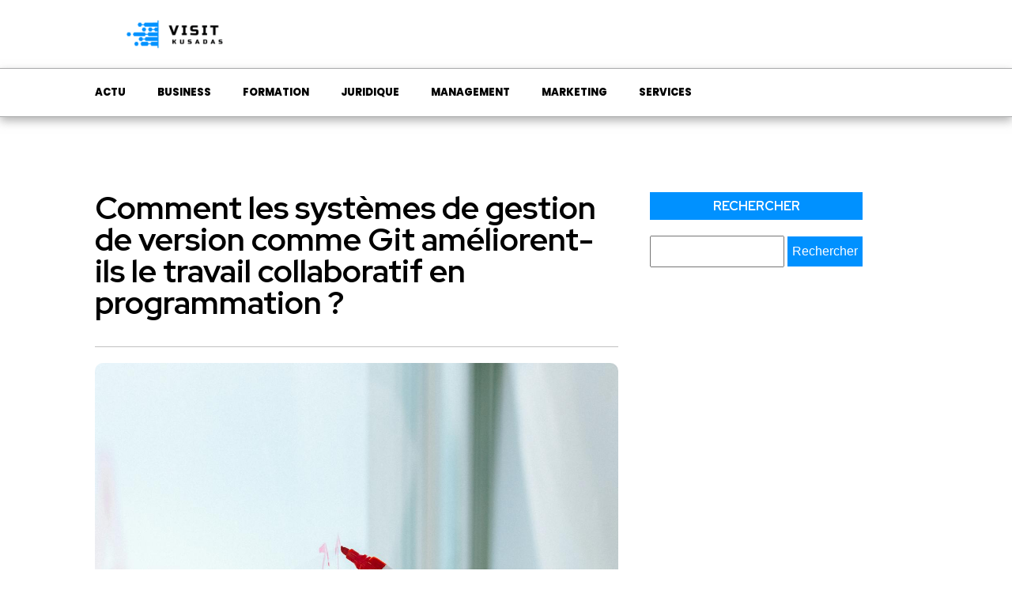

--- FILE ---
content_type: text/css; charset=utf-8
request_url: https://visitkusadasi.com/wp-content/uploads/oxygen/css/24.css?cache=1710855291&ver=6.8.3
body_size: 579
content:
#section-81-40 > .ct-section-inner-wrap{padding-top:0;padding-bottom:0}#section-20-225 > .ct-section-inner-wrap{padding-top:0;padding-right:0;padding-bottom:0;padding-left:0}#section-20-225{-webkit-font-smoothing:antialiased;-moz-osx-font-smoothing:grayscale;background-color:#0091ff}@media (max-width:767px){#section-20-225 > .ct-section-inner-wrap{padding-top:20px}}#div_block-65-40{background-color:#ffffff}#div_block-84-40{width:25%}#div_block-85-40{width:50%}#div_block-86-40{width:25%}#div_block-60-40{width:25%;display:flex;flex-direction:column;align-items:center;justify-content:center}#div_block-61-40{width:75.00%;display:flex;flex-direction:row;justify-content:flex-end}@media (max-width:479px){#div_block-61-40{text-align:left;flex-direction:column;display:flex;align-items:center}}@media (max-width:991px){#new_columns-83-40> .ct-div-block{width:100% !important}}@media (max-width:991px){#new_columns-59-40> .ct-div-block{width:100% !important}}#new_columns-59-40{padding-top:1px}#text_block-62-40{color:#ffffff;font-size:12px}#link-89-40{align-items:flex-start;text-align:right}@media (max-width:479px){#link-89-40{display:flex;flex-direction:column;align-items:flex-start}}#image-97-31{height:auto;object-fit:cover;width:100%}@media (max-width:479px){#image-97-31{object-fit:cover;width:100px}}#_nav_menu-78-40 .oxy-nav-menu-hamburger-line{background-color:#000000}@media (max-width:1120px){#_nav_menu-78-40 .oxy-nav-menu-list{display:none}#_nav_menu-78-40 .oxy-menu-toggle{display:initial}#_nav_menu-78-40.oxy-nav-menu.oxy-nav-menu-open .oxy-nav-menu-list{display:initial}}#_nav_menu-78-40.oxy-nav-menu.oxy-nav-menu-open{margin-top:0 !important;margin-right:0 !important;margin-left:0 !important;margin-bottom:0 !important}#_nav_menu-78-40.oxy-nav-menu.oxy-nav-menu-open .menu-item a{padding-top:20px;padding-bottom:20px;padding-left:20px;padding-right:20px}#_nav_menu-78-40 .oxy-nav-menu-hamburger-wrap{width:40px;height:40px;margin-top:10px;margin-bottom:10px}#_nav_menu-78-40 .oxy-nav-menu-hamburger{width:40px;height:32px}#_nav_menu-78-40 .oxy-nav-menu-hamburger-line{height:6px}#_nav_menu-78-40.oxy-nav-menu-open .oxy-nav-menu-hamburger .oxy-nav-menu-hamburger-line:first-child{top:13px}#_nav_menu-78-40.oxy-nav-menu-open .oxy-nav-menu-hamburger .oxy-nav-menu-hamburger-line:last-child{top:-13px}#_nav_menu-78-40 .oxy-nav-menu-list{flex-direction:row}#_nav_menu-78-40 .menu-item a{padding-top:20px;padding-left:20px;padding-right:20px;padding-bottom:20px;color:#000000;text-transform:uppercase;font-size:13px;font-weight:800}#_nav_menu-78-40 .current-menu-item a{color:#0091ff}#_nav_menu-78-40.oxy-nav-menu:not(.oxy-nav-menu-open) .sub-menu .menu-item a{border:0;padding-top:20px;padding-bottom:20px}#_nav_menu-78-40 .menu-item:focus-within a,#_nav_menu-78-40 .menu-item:hover a{color:#0091ff}#_nav_menu-78-40.oxy-nav-menu:not(.oxy-nav-menu-open) .sub-menu .menu-item a:hover{border:0;padding-top:20px;padding-bottom:20px}#_nav_menu-116-24 .oxy-nav-menu-hamburger-line{background-color:#ffffff}@media (max-width:1120px){#_nav_menu-116-24 .oxy-nav-menu-list{display:none}#_nav_menu-116-24 .oxy-menu-toggle{display:initial}#_nav_menu-116-24.oxy-nav-menu.oxy-nav-menu-open .oxy-nav-menu-list{display:initial}}#_nav_menu-116-24.oxy-nav-menu.oxy-nav-menu-open{margin-top:0 !important;margin-right:0 !important;margin-left:0 !important;margin-bottom:0 !important}#_nav_menu-116-24.oxy-nav-menu.oxy-nav-menu-open .menu-item a{padding-left:20px;padding-right:20px}#_nav_menu-116-24 .oxy-nav-menu-hamburger-wrap{width:40px;height:40px;margin-top:10px;margin-bottom:10px}#_nav_menu-116-24 .oxy-nav-menu-hamburger{width:40px;height:32px}#_nav_menu-116-24 .oxy-nav-menu-hamburger-line{height:6px}#_nav_menu-116-24.oxy-nav-menu-open .oxy-nav-menu-hamburger .oxy-nav-menu-hamburger-line:first-child{top:13px}#_nav_menu-116-24.oxy-nav-menu-open .oxy-nav-menu-hamburger .oxy-nav-menu-hamburger-line:last-child{top:-13px}#_nav_menu-116-24 .oxy-nav-menu-list{flex-direction:row}#_nav_menu-116-24 .menu-item a{padding-left:20px;padding-right:20px;color:#ffffff;font-size:12px}#_nav_menu-116-24.oxy-nav-menu:not(.oxy-nav-menu-open) .sub-menu .menu-item a{border:0}#_nav_menu-116-24.oxy-nav-menu:not(.oxy-nav-menu-open) .sub-menu .menu-item a:hover{border:0}#_header-72-40{margin-left:0%;margin-right:0%;width:100%}#_header_row-73-40 .oxy-nav-menu-open,#_header_row-73-40 .oxy-nav-menu:not(.oxy-nav-menu-open) .sub-menu{background-color:#ffffff}.oxy-header.oxy-sticky-header-active > #_header_row-73-40.oxygen-show-in-sticky-only{display:block}#_header_row-73-40{background-color:#ffffff;border-top-color:rgba(85,87,88,0.5);border-top-width:1px;border-top-style:solid;border-bottom-color:rgba(85,87,88,0.5);border-bottom-style:solid;border-bottom-width:1px;box-shadow:0px 5px 11px 0px rgba(107,107,107,0.5)}